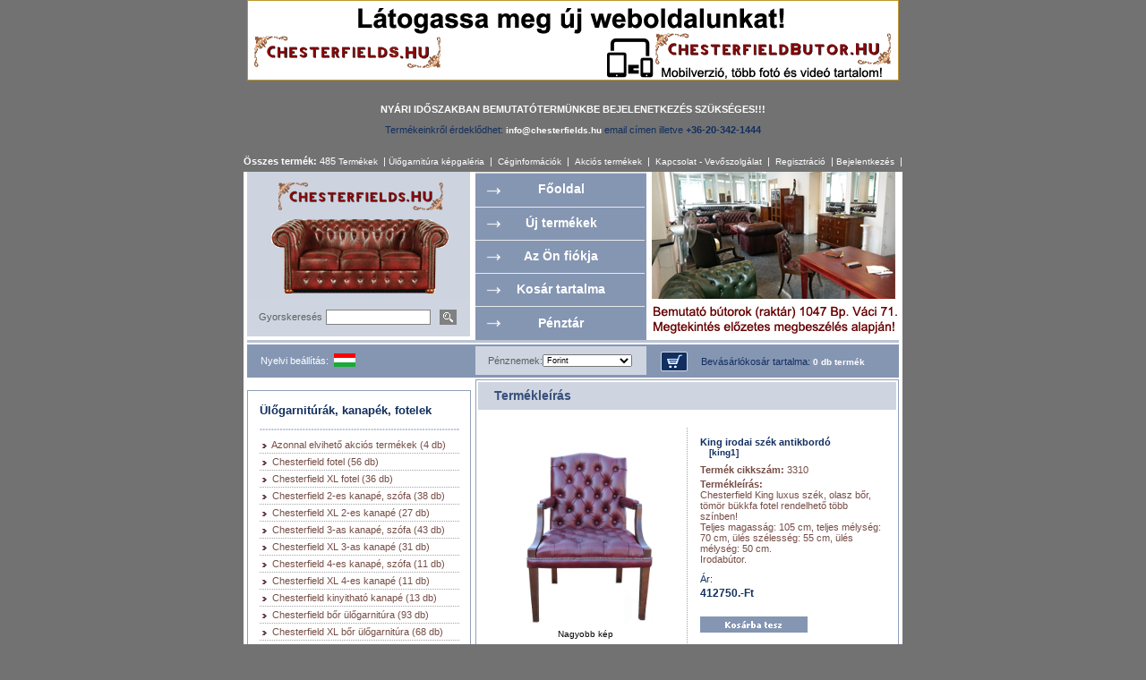

--- FILE ---
content_type: text/html
request_url: http://www.chesterfields.hu/chesterfield-king-luxus-szek-p-3310.html?language=hu
body_size: 32605
content:
<!doctype html public "-//W3C//DTD HTML 4.01 Transitional//EN">
<html dir="LTR" lang="hu">
<head>
<meta http-equiv="Content-Type" content="text/html; charset=iso-8859-2">
<meta name="robots" content="index,follow">
<title>King irodai szék antikbordó</title>
<meta name="description" content="Chesterfield King luxus szék, olasz bőr, tömör bükkfa fotel rendelhető több színben!
Teljes magasság: 105 cm, teljes mélység: 70 cm, ülés szélesség: 55 cm, ülés mélység: 50 cm.
Irodabútor." />
<meta name="keywords" content="King irodai szék antikbordó" />
<base href="http://www.chesterfields.hu/">
<link rel="stylesheet" type="text/css" href="stylesheet.css">
<script language="javascript"><!--
function popupWindow(url) {
  window.open(url,'popupWindow','toolbar=no,location=no,directories=no,status=no,menubar=no,scrollbars=no,resizable=yes,copyhistory=no,width=100,height=100,screenX=150,screenY=150,top=150,left=150')
}
//--></script>
</head>
<body marginwidth="0" marginheight="0" topmargin="0" bottommargin="0" leftmargin="0" rightmargin="0">
<!-- header //-->
<!-- Global site tag (gtag.js) - Google Analytics -->
<script async src="https://www.googletagmanager.com/gtag/js?id=UA-121614956-2"></script>
<script>
  window.dataLayer = window.dataLayer || [];
  function gtag(){dataLayer.push(arguments);}
  gtag('js', new Date());

  gtag('config', 'UA-121614956-2');
</script>
<style type="text/css">
<!--
.style2 {font-size: 18px}
-->
</style>
<div id="fb-root"></div>
<script>(function(d, s, id) {
  var js, fjs = d.getElementsByTagName(s)[0];
  if (d.getElementById(id)) return;
  js = d.createElement(s); js.id = id;
  js.src = "//connect.facebook.net/hu_HU/sdk.js#xfbml=1&version=v2.5";
  fjs.parentNode.insertBefore(js, fjs);
}(document, 'script', 'facebook-jssdk'));</script>

<!--

              


<table cellspacing=0 cellpadding=0 width=177 align=center> <form name="manufacturers" action="http://www.chesterfields.hu/index.php" method="get"> <tr><td colspan=2><b>Search by manufacturers:</b></td></tr>
                <tr><td height=2 colspan=2></td></tr>
                <tr><td colspan=2>
           <select name="manufacturers_id" onChange="this.form.submit();" size="1" class=se1><option value="14">BM</option><option value="19">Chesterfields.h..</option><option value="17">ED</option><option value="18">NP</option><option value="16">OK</option><option value="11">OP</option><option value="15">Palantic</option></select> </td>
          </form>
         </table>
           

-->
<style type="text/css">
<!--
.style2 {
	font-size: 14px;
	color: #FFFFFF;
	font-weight: bold;
}
.style4 {
	color: #FF0000;
	font-weight: bold;
	font-size: 24px;
}
-->
</style>
<table cellspacing=0 cellpadding=0 width=736 align=center>
<tr><td height=36 align=right>
    <CENTER>
      <p><a href="http://www.chesterfieldbutor.hu"><img src="../images/banners/728x90_chesterfieldbutor.gif" alt="Banner" border="0" /></a><br />
 </p>
    </CENTER>
	<CENTER>
	  <TABLE>
	   <TR>
		<TD align=>
		<CENTER>
		<br />
		<font color=#ffffff><strong>NYÁRI IDŐSZAKBAN BEMUTATÓTERMÜNKBE BEJELENETKEZÉS SZÜKSÉGES!!!</strong></font> 
          <p>Termékeinkről érdeklődhet: <a class=ml href="mailto:info@chesterfields.hu"><strong>info@chesterfields.hu</strong></a> 
            email címen illetve <strong>+36-20-342-1444</strong></font></p>
          </CENTER>
		</TD>
	  </TR>
	</TABLE></CENTER>
	<table cellspacing=0 cellpadding=0 width="100%">
       <tr><td height=20></td></tr>
       <tr><td>
	   <FONT color="#FFFFFF"><B>Összes termék:</B>&nbsp;485</FONT>	   </td><td align="right">
<a href="http://www.chesterfields.hu/index.php" class="headerNavigation">Termékek</a>&nbsp; <font color=#ffffff>|</font>	   
<a href="http://www.chesterfields.hu/chesterfield_ulogarnitura/index.html" class="headerNavigation" target="_blank">Ülőgarnitúra képgaléria</a>&nbsp; <font color=#ffffff>|</font>
<!-- <a class=ml  href=http://www.chesterfields.hu/advanced_search.php>Advanced Search</a>&nbsp; <font color=#ffffff>|</font> -->
&nbsp;<a class=ml href="http://www.chesterfields.hu/about_us.php" class="headerNavigation">Céginformációk</a>&nbsp; <font color=#ffffff>|</font>
<!-- <a class=ml  href=http://www.chesterfields.hu/specials.php>Specials</a>&nbsp; <font color=#ffffff>|</font> -->
&nbsp;<a class=ml href="http://www.chesterfields.hu/specials.php" class="headerNavigation">Akciós termékek</a>&nbsp; <font color=#ffffff>|</font> 
<!-- <a class=ml  href=http://www.chesterfields.hu/contact_us.php>Contact Us</a>&nbsp; <font color=#ffffff>|</font> -->
&nbsp;<a class=ml href="http://www.chesterfields.hu/contact_us.php" class="headerNavigation">Kapcsolat - Vevőszolgálat</a>&nbsp; <font color=#ffffff>|</font>
<!--  <a class=ml  href=http://www.chesterfields.hu/create_account.php>Create an account</a>&nbsp;<font color=#ffffff>|</font>-->
&nbsp;<a class=ml href="http://www.chesterfields.hu/create_account.php" class="headerNavigation">Regisztráció</a>&nbsp; <font color=#ffffff>|</font> 
<!--  <a class=ml  href=http://www.chesterfields.hu/login.php>Customer Login</a>-->

		<a class=ml href="http://www.chesterfields.hu/login.php" class="headerNavigation">Bejelentkezés</a>&nbsp; <font color=#ffffff>|</font>
		
</td></tr>
     <tr><td height=6></td></tr>
   </table>
  </td></tr>
 <tr><td bgcolor=#ffffff>
<table cellspacing=0 cellpadding=0 width=728 align=center>
     <tr><td>
          <table cellspacing=0 cellpadding=0>
           <tr><td width=249>
                <table cellspacing=0 cellpadding=0>
                 <tr><td><a href=http://www.chesterfields.hu/index.php><img src=images/m01.gif alt="Chesterfields.hu ülőgarnitúra" title="Ülőgarnitúra webáruház" width=249 height=142 border=0></a></td>
                 </tr>
                 <tr><td width=249 height=42 bgcolor=#CED5E1>
                      
                       
                       
               <table cellspacing=0 cellpadding=0 width=223 align=center>
               <tr><td height=10 colspan=3></td></tr>
               <tr><td class=ps>Gyorskeresés</td><td>
               <form name="quick_find" action="http://www.chesterfields.hu/advanced_search_result.php" method="get">               <input type="text" name="keywords" size="20" maxlength="30" class=go>&nbsp;</td><td><input type=image src=images/m09.gif width=19 height=17 border=0></td></tr>
               <tr><td height=10 colspan=3></td></tr>
              </form>
              </table>
                 </td></tr>
               <tr><td height=3></td></tr>
            </table>
          </td>
        <td width=6></td>
      <td width=191> 
    <table cellspacing=0 cellpadding=0>
    <tr>
	<!--  <a href=http://www.chesterfields.hu/index.php><img src=images/m02.gif width=191 height=39 border=0></a>-->
    <td width="191" height="39" nowrap background="images/m02.gif"><div align="center"> 
	<a href="http://www.chesterfields.hu/index.html" class="style2">Főoldal</a></div></td> 
    </tr>
	<tr>
	<!--  <a href=http://www.chesterfields.hu/products_new.php><img src=images/m03.gif width=191 height=36 border=0></a>-->
	<td width="191" height="36" nowrap background="images/m03.gif"><div align="center"> 
	<a href="http://www.chesterfields.hu/products_new.php" class="style2">Új termékek</a></div></td>
	</tr>
    <tr>
	<!-- <a href=http://www.chesterfields.hu/account.php><img src=images/m04.gif width=191 height=38 border=0></a> -->
	<td width="191" height="38" nowrap background="images/m04.gif"><div align="center"> 
	<a href="http://www.chesterfields.hu/account.php" class="style2">Az Ön fiókja</a></div></td>
	</tr>
    <tr>
	<!-- <a href=http://www.chesterfields.hu/shopping_cart.php><img src=images/m05.gif width=191 height=37 border=0></a> -->
	<td width="191" height="37" nowrap background="images/m05.gif"><div align="center"> 
	<a href="http://www.chesterfields.hu/shopping_cart.php" class="style2">Kosár tartalma</a></div></td>
	</tr>
    <tr><!-- <a href=http://www.chesterfields.hu/checkout_shipping.php><img src=images/m06.gif width=191 height=38 border=0></a> -->
	<td width="191" height="38" nowrap background="images/m06.gif"><div align="center"> 
	<a href="http://www.chesterfields.hu/checkout_shipping.php" class="style2">Pénztár</a></div></td>
	</tr>
    </table>
    </td>
    <td width=282 valign="top"><a href="http://www.chesterfields.hu/uzlet.html"><img src=images/m07.jpg alt="Chesterfield bútor" width=282 height=188 border="0" title="Chesterfield bőr ülőgarnitúra" /></a></td>
           </tr>
            <tr><td height=3 width=728 bgcolor=#B9C3D4 colspan=4></td></tr>
            <tr><td height=2 colspan=4></td></tr>
          </table>
          <table cellspacing=0 cellpadding=0 width=728 bgcolor=#8596B3>
           <tr><td width=255 height=36>
                <table cellspacing=0 cellpadding=0>
                 <tr><td height=10 colspan=3></td></tr>
                 <tr><td width=15></td><td valign=middle class=ps1>
				 Nyelvi beállítás:</td><td>&nbsp; 
 <a href="http://www.chesterfields.hu/chesterfield-king-luxus-szek-p-3310.html?language=hu"><img src="includes/languages/hungarian/images/icon.gif" border="0" alt="Hungarian" title=" Hungarian " width="24" height="15"></a>      
                 </td></tr>
                 <tr><td height=10 colspan=3></td></tr>
                </table>
               </td>
               <td width=191 height=36>
                <table cellspacing=0 cellpadding=0>
                 <tr><td height=2></td></tr>
                 <tr><td height=32 width=191 bgcolor=#CED5E1>
                      <table cellspacing=0 cellpadding=0 width=163 align=center>
                       <tr><td height=8 colspan=2></td></tr>
                       <tr><td class=ps1><font color=#5F5F5F>Pénznemek:</font></td><td>
<form name="currencies" action="http://www.chesterfields.hu/product_info.php" method="get"><select name="currency" onChange="this.form.submit(); " style="width:100px; font-size: 9px" ><option value="HUF" SELECTED>Forint</option><option value="EUR">Euro</option></select><input type="hidden" name="products_id" value="3310"><input type="hidden" name="language" value="hu"></form>               

                       </td></tr>
                       <tr><td height=7 colspan=2></td></tr>
                      </table>
                 </td></tr>
                 <tr><td height=2></td></tr>
                </table>
               </td>
               <td width=282 height=36>
                <table cellspacing=0 cellpadding=0>
                 <tr><td height=8 colspan=3></td></tr>
                 <tr><td width=16></td><td width=45><a href=http://www.chesterfields.hu/shopping_cart.php><img src=images/m13.gif width=30 height=22 border=0></a></td><td width=221 class=ml>Bevásárlókosár tartalma: <b><a class=ml href=http://www.chesterfields.hu/shopping_cart.php>0 db termék</a></b></td></tr>
                 <tr><td height=6 colspan=3></td></tr>
                </table>
           </td></tr>
           <tr><td height=2 colspan=3 bgcolor=#ffffff></td></tr>
          </table>
          <table cellspacing=0 cellpadding=0>
           <tr><td width=250 valign=top><table cellspacing=0 cellpadding=0>
                 <tr><td width=250 class=br>
                      <table cellspacing=0 cellpadding=0 width=223 align=center>
                       <tr><td height=14></td></tr>
                       <tr><td width="136" height="23"><h3>Ülőgarnitúrák, kanapék, fotelek</h3></td>
                       </tr>
                       <tr><td><img src=images/m15.gif width=223 height=2></td></tr>
                       <tr><td height=10></td></tr>

<tr><td> &nbsp;<img src=images/m16.gif width=5 height=5>&nbsp; <a class=ml1 href=http://www.chesterfields.hu/azonnal-elviheto-akcios-termekek-c-320.html>Azonnal elvihető akciós termékek&nbsp;(4&nbsp;db)</a></td></tr><tr><td height=3></td></tr><tr><td><img src=images/m17.gif width=223 height=1></td></tr><tr><td height=3></td></tr><tr><td> &nbsp;<img src=images/m16.gif width=5 height=5>&nbsp; <a class=ml1 href=http://www.chesterfields.hu/chesterfield-bor-fotel-c-160.html>Chesterfield fotel&nbsp;(56&nbsp;db)</a></td></tr><tr><td height=3></td></tr><tr><td><img src=images/m17.gif width=223 height=1></td></tr><tr><td height=3></td></tr><tr><td> &nbsp;<img src=images/m16.gif width=5 height=5>&nbsp; <a class=ml1 href=http://www.chesterfields.hu/xlarge-chesterfield-fotel-c-270.html>Chesterfield XL fotel&nbsp;(36&nbsp;db)</a></td></tr><tr><td height=3></td></tr><tr><td><img src=images/m17.gif width=223 height=1></td></tr><tr><td height=3></td></tr><tr><td> &nbsp;<img src=images/m16.gif width=5 height=5>&nbsp; <a class=ml1 href=http://www.chesterfields.hu/chesterfield-2es-bor-kanape-bor-szofa-c-173.html>Chesterfield 2-es kanapé, szófa&nbsp;(38&nbsp;db)</a></td></tr><tr><td height=3></td></tr><tr><td><img src=images/m17.gif width=223 height=1></td></tr><tr><td height=3></td></tr><tr><td> &nbsp;<img src=images/m16.gif width=5 height=5>&nbsp; <a class=ml1 href=http://www.chesterfields.hu/xlarge-chesterfield-2es-kanape-c-271.html>Chesterfield XL 2-es kanapé&nbsp;(27&nbsp;db)</a></td></tr><tr><td height=3></td></tr><tr><td><img src=images/m17.gif width=223 height=1></td></tr><tr><td height=3></td></tr><tr><td> &nbsp;<img src=images/m16.gif width=5 height=5>&nbsp; <a class=ml1 href=http://www.chesterfields.hu/chesterfield-3as-bor-kanape-szofa-c-159.html>Chesterfield 3-as kanapé, szófa&nbsp;(43&nbsp;db)</a></td></tr><tr><td height=3></td></tr><tr><td><img src=images/m17.gif width=223 height=1></td></tr><tr><td height=3></td></tr><tr><td> &nbsp;<img src=images/m16.gif width=5 height=5>&nbsp; <a class=ml1 href=http://www.chesterfields.hu/xlarge-chesterfield-3as-kanape-c-272.html>Chesterfield XL 3-as kanapé&nbsp;(31&nbsp;db)</a></td></tr><tr><td height=3></td></tr><tr><td><img src=images/m17.gif width=223 height=1></td></tr><tr><td height=3></td></tr><tr><td> &nbsp;<img src=images/m16.gif width=5 height=5>&nbsp; <a class=ml1 href=http://www.chesterfields.hu/chesterfield-4es-bor-kanape-szofa-c-234.html>Chesterfield 4-es kanapé, szófa&nbsp;(11&nbsp;db)</a></td></tr><tr><td height=3></td></tr><tr><td><img src=images/m17.gif width=223 height=1></td></tr><tr><td height=3></td></tr><tr><td> &nbsp;<img src=images/m16.gif width=5 height=5>&nbsp; <a class=ml1 href=http://www.chesterfields.hu/xlarge-chesterfield-4es-kanape-c-273.html>Chesterfield XL 4-es kanapé&nbsp;(11&nbsp;db)</a></td></tr><tr><td height=3></td></tr><tr><td><img src=images/m17.gif width=223 height=1></td></tr><tr><td height=3></td></tr><tr><td> &nbsp;<img src=images/m16.gif width=5 height=5>&nbsp; <a class=ml1 href=http://www.chesterfields.hu/chesterfield-kinyithato-agyazhato-bor-kanape-szofa-c-175.html>Chesterfield kinyitható kanapé&nbsp;(13&nbsp;db)</a></td></tr><tr><td height=3></td></tr><tr><td><img src=images/m17.gif width=223 height=1></td></tr><tr><td height=3></td></tr><tr><td> &nbsp;<img src=images/m16.gif width=5 height=5>&nbsp; <a class=ml1 href=http://www.chesterfields.hu/chesterfield-bor-ulogarnitura-c-205.html>Chesterfield bőr ülőgarnitúra&nbsp;(93&nbsp;db)</a></td></tr><tr><td height=3></td></tr><tr><td><img src=images/m17.gif width=223 height=1></td></tr><tr><td height=3></td></tr><tr><td> &nbsp;<img src=images/m16.gif width=5 height=5>&nbsp; <a class=ml1 href=http://www.chesterfields.hu/xlarge-chesterfield-bor-ulogarnitura-c-274.html>Chesterfield XL bőr ülőgarnitúra&nbsp;(68&nbsp;db)</a></td></tr><tr><td height=3></td></tr><tr><td><img src=images/m17.gif width=223 height=1></td></tr><tr><td height=3></td></tr><tr><td> &nbsp;<img src=images/m16.gif width=5 height=5>&nbsp; <a class=ml1 href=http://www.chesterfields.hu/chesterfield-bor-sarokgarnitura-c-172.html>Chesterfield bőr sarokgarnitúra&nbsp;(16&nbsp;db)</a></td></tr><tr><td height=3></td></tr><tr><td><img src=images/m17.gif width=223 height=1></td></tr><tr><td height=3></td></tr><tr><td> &nbsp;<img src=images/m16.gif width=5 height=5>&nbsp; <a class=ml1 href=http://www.chesterfields.hu/xlarge-chesterfield-sarokgarnitura-c-275.html>Chesterfield XL sarokgarnitúra&nbsp;(16&nbsp;db)</a></td></tr><tr><td height=3></td></tr><tr><td><img src=images/m17.gif width=223 height=1></td></tr><tr><td height=3></td></tr><tr><td> &nbsp;<img src=images/m16.gif width=5 height=5>&nbsp; <a class=ml1 href=http://www.chesterfields.hu/chesterfield-haloszoba-butor-c-186.html>Chesterfield hálószoba bútor&nbsp;(10&nbsp;db)</a></td></tr><tr><td height=3></td></tr><tr><td><img src=images/m17.gif width=223 height=1></td></tr><tr><td height=3></td></tr><tr><td> &nbsp;<img src=images/m16.gif width=5 height=5>&nbsp; <a class=ml1 href=http://www.chesterfields.hu/chesterfield-szek-c-161.html>Chesterfield szék&nbsp;(17&nbsp;db)</a></td></tr><tr><td height=3></td></tr><tr><td><img src=images/m17.gif width=223 height=1></td></tr><tr><td height=3></td></tr><tr><td> &nbsp;<img src=images/m16.gif width=5 height=5>&nbsp; <a class=ml1 href=http://www.chesterfields.hu/chesterfield-zsamoly-asztal-c-142.html>Chesterfield zsámoly, asztal&nbsp;(7&nbsp;db)</a></td></tr><tr><td height=3></td></tr>                       <tr><td height=7></td></tr>                       
                     </table>
                   </td></tr><BR>
                 <tr><td height=2></td></tr>
                 <tr>
                   <td><div align="center"><strong>Bevásárlókosár tartalma:</strong></div>
                   <!-- shopping_cart //-->
          <tr>
            <td>
<table border="0" width="100%" cellspacing="0" cellpadding="0">
  <tr>
    <td height="14" class="infoBoxHeading"><img src="images/infobox/corner_right_left.gif" border="0" alt="" width="10" height="35"></td>
    <td width="100%" height="14" class="infoBoxHeading">Bevásárlókosár tartalma:</td>
    <td height="14" class="infoBoxHeading" nowrap><a href="http://www.chesterfields.hu/shopping_cart.php"><img src="images/infobox/arrow_right.gif" border="0" alt="tovább" title=" tovább " width="12" height="10"></a><img src="images/infobox/corner_right.gif" border="0" alt="" width="10" height="35"></td>
  </tr>
</table>
<table border="0" width="100%" cellspacing="0" cellpadding="1" class="infoBox">
  <tr>
    <td><table border="0" width="100%" cellspacing="0" cellpadding="3" class="infoBoxContents">
  <tr>
    <td><img src="images/pixel_trans.gif" border="0" alt="" width="100%" height="1"></td>
  </tr>
  <tr>
    <td class="boxText">0 cikk</td>
  </tr>
  <tr>
    <td><img src="images/pixel_trans.gif" border="0" alt="" width="100%" height="1"></td>
  </tr>
</table>
</td>
  </tr>
</table>
            </td>
          </tr>
<!-- shopping_cart_eof //-->
</td>
                 </tr>
                 <tr>
                   <td><div align="center"><strong>Céginformációk</strong></div>
				   <!-- information //-->
          <tr>
            <td>
<table border="0" width="100%" cellspacing="0" cellpadding="0">
  <tr>
    <td height="14" class="infoBoxHeading"><img src="images/infobox/corner_right_left.gif" border="0" alt="" width="10" height="35"></td>
    <td width="100%" height="14" class="infoBoxHeading">Céginformációk</td>
    <td height="14" class="infoBoxHeading" nowrap><img src="images/pixel_trans.gif" border="0" alt="" width="11" height="14"></td>
  </tr>
</table>
<table border="0" width="100%" cellspacing="0" cellpadding="1" class="infoBox">
  <tr>
    <td><table border="0" width="100%" cellspacing="0" cellpadding="3" class="infoBoxContents">
  <tr>
    <td><img src="images/pixel_trans.gif" border="0" alt="" width="100%" height="1"></td>
  </tr>
  <tr>
    <td class="boxText"><a href="http://www.chesterfields.hu/conditions.php">Ülőgarnitúra webáruház használata</a><br><a href="http://www.chesterfields.hu/ulogarnitura_szinek.html"> Választható bőrszínek</a><br><a href="http://www.chesterfields.hu/shipping.php">Ülőgarnitúra szállítás és garancia</a><br><a href="http://www.chesterfields.hu/ulogarnitura.html" class="cat"> Bőr ülőgarnitúra</a><br><a href="http://www.chesterfields.hu/ulogarnitura_apolas.html"> Bőr ülőgarnitúra ápolása</a><br><a href="http://www.chesterfields.hu/adatvedelem.html">Adatvédelmi Szabályzat</a><br><a href="http://www.chesterfields.hu/contact_us.php">Kapcsolat - Vevőszolgálat</a></td>
  </tr>
  <tr>
    <td><img src="images/pixel_trans.gif" border="0" alt="" width="100%" height="1"></td>
  </tr>
</table>
</td>
  </tr>
</table>
            </td>
          </tr>
<!-- information_eof //-->
</td>
                 </tr>
               <tr>
                   <td><div align="center"><a href="http://www.chesterfields.hu/specials.php" ><strong>
				   Akciós termékek</strong></a></div>
                   </td>
                 </tr> 
                 <tr>
                   <td>
				   <a href=http://www.chesterfields.hu/referencia.html target="blank">
				   <br />
                   <img src=images/negyvenen_vagyok/negyvenen_vagyok_allo.jpg width=250 height=356 border=0 title="Negyvenen vagyok"></a>
				   <a href=http://www.chesterfields.hu/referencia.html target="blank">
				   <br />
                   <img src=images/chesterfield_referencia.gif width=250 height=50 border=0 title="Chesterfield referencia"></a>
				   <br />
				   <a href=http://www.chesterfields.hu/chesterfield_ulogarnitura target="blank">
				   <br />
                   <img src=images/kep_galeria_banner.gif width=250 height=250 border=0 title="Ülőgarnitúra képgaléria"></a>
				   <br />
				    <a href=http://www.chesterfields.hu/chesterfield_katalogus/HTML target="blank">
				   <br />
                   
				   <!--  <a href=http://www.chesterfields.hu/-p-608.html></a>-->
				   </td>
                 </tr>
                </table>
               </td>
               <td width=5></td>
               <td width=473 valign=top><!-- header_eof //-->

<!-- body //-->
<table border="0" width="100%" cellspacing="0" cellpadding="0">
  <tr>
<!-- body_text //-->
    <td width="100%" valign="top"><form name="cart_quantity" action="http://www.chesterfields.hu/chesterfield-king-luxus-szek-p-3310.html?action=add_product&amp;language=hu" method="post">

                <table cellspacing=0 cellpadding=0>
                 <tr><td width=473 class=br>
                  <table cellspacing=0 cellpadding=0>
                   <tr><td width="471" height="33" class="pageHeading">&nbsp;&nbsp;Termékleírás</td></tr>
                </table>
               


                    
    <table border="0" width="100%" cellspacing="0" cellpadding="0">


                       <tr><td height=18 colspan=3></td></tr>
                       <tr><td class=bg colspan=3>
                            <table cellspacing=0 cellpadding=0>
                             <tr><td width=235 valign=middle align=center>

                                                                
                                
               


<!-- display image -->
          <table cellspacing="0" cellpadding="2" align="center">
            <tr>
              <td align="center" class="smallText">
<script language="javascript"><!--
document.write('<a href="javascript:popupWindow(\'http://www.chesterfields.hu/chesterfield-king-luxus-szek-pi-3310.html\')"><img src="images/king1_antikbordo2.jpg" border="0" alt="King irodai szék antikbordó" title=" King irodai szék antikbordó " width="200" height="200"  hspace="5" vspace="5"><br>Nagyobb kép</a>');
//--></script>
<noscript>
<a href="http://www.chesterfields.hu/images/king1_antikbordo2.jpg" target="_blank"><img src="images/king1_antikbordo2.jpg" border="0" alt="King irodai szék antikbordó" title=" King irodai szék antikbordó " width="200" height="200"  hspace="5" vspace="5"><br>Nagyobb kép</a></noscript>
              </td>
            </tr>
          </table>
<!--end display image -->

               </td>


                                 <td width=1></td>
                                 <td width=235 valign=top>
                                  <table cellspacing=0 cellpadding=0 width=207 align=center>
                                   <tr><td height=10></td></tr>
                                   <tr><td><b>King irodai szék antikbordó<br><span class="smallText">[king1]</span></b></td></tr>
                                   <tr><td height=8></td></tr>

                                   <tr><td class=ml1><b>Termék cikkszám:</b> 3310</td></tr>
                                   <tr><td height=4></td></tr>
                                   <tr><td class=ml1><b>Termékleírás:</b><BR>
					<!--Chesterfield King luxus szék, olasz bőr, tömör bükkfa fotel rendelhető több színben!
Teljes magasság: 105 cm, teljes mélység: 70 cm, ülés szélesség: 55 cm, ülés mélység: 50 cm.
Irodabútor. -->
					
					 
					Chesterfield King luxus szék, olasz bőr, tömör bükkfa fotel rendelhető több színben!<br>Teljes magasság: 105 cm, teljes mélység: 70 cm, ülés szélesség: 55 cm, ülés mélység: 50 cm.<br>Irodabútor.   
					               </td></tr>
                                   <tr><td height=10></td></tr>
                                   <tr><td>Ár:</td></tr>
                                   <tr><td height=3></td></tr>
                                   <tr><td class=ps3>412750.-Ft<br>
								   

								   
								   
								    
														
                                   <tr><td height=19></td></tr>                                  
                                   <tr><td><input type="hidden" name="products_id" value="3310"><input type="image" src="includes/languages/hungarian/images/buttons/button_in_cart.gif" border="0" alt="IMAGE_BUTTON_BUY_NOW" title=" IMAGE_BUTTON_BUY_NOW "> <br>
                                     <br>
                                    
                                     
 </td>
 </tr>
                                   <tr>
								    <td height=11></td></tr>                                  
                                  </table>
                             </td></tr>
                            </table>
                       </td></tr>
                       <tr><td align=center colspan=3><img src=images/m24.gif width=447 height=1></td></tr>
                       <tr><td height=20 colspan=3></td></tr>
                       <tr><td width=13></td>
                           <td width=445>
                            <table cellspacing=0 cellpadding=0>
                             <tr><td class=ml1><b>Termékleírás:</b></td></tr>
                             <tr><td height=10></td></tr>
                             <tr><td>
<B>Chesterfield King luxus szék, olasz bőr, tömör bükkfa fotel rendelhető több színben!
Teljes magasság: 105 cm, teljes mélység: 70 cm, ülés szélesség: 55 cm, ülés mélység: 50 cm.
Irodabútor.</B><BR><BR>
A termék katalógusba kerülési időponja 2013 augusztus 16, péntek.</td></tr>
                             <tr><td height=10></td></tr>
                            </table>
                           </td>
                           <td width=13></td></tr>                                                    
                      </table><CENTER>
					  </CENTER>
                 </td></tr>                                  
                </table>





 
<!----------------------- Not editable part -------------------------------->
         
      <tr><td>

        </td>
      </tr>
      <tr>
        <td><img src="images/pixel_trans.gif" border="0" alt="" width="100%" height="10"></td>
      </tr>



<!--
      <tr>
        <td><table border="0" width="100%" cellspacing="1" cellpadding="2" class="infoBox">
          <tr class="infoBoxContents">
            <td><table border="0" width="100%" cellspacing="0" cellpadding="2">
              <tr>
                <td width="10"><img src="images/pixel_trans.gif" border="0" alt="" width="10" height="1"></td>
                <td class="main"><a href="http://www.chesterfields.hu/chesterfield-king-luxus-szek-pr-3310.html?language=hu"><img src="includes/languages/hungarian/images/buttons/button_reviews.gif" border="0" alt="Ide kattintva olvashatja mások véleményét a termékről" title=" Ide kattintva olvashatja mások véleményét a termékről " width="220" height="22"></a></td>
                <td class="main" align="right"><input type="hidden" name="products_id" value="3310"><input type="image" src="includes/languages/hungarian/images/buttons/button_in_cart.gif" border="0" alt="A kosárban" title=" A kosárban "></td>
                <td width="10"><img src="images/pixel_trans.gif" border="0" alt="" width="10" height="1"></td>
              </tr>
            </table></td>
          </tr>
        </table></td>
      </tr>
      <tr>
        <td><img src="images/pixel_trans.gif" border="0" alt="" width="100%" height="10"></td>
      </tr>
-->
      <tr>
        <td>
     

      </td></tr>
      
    </table>
    </form></td>
<!-- body_text_eof //-->

  </tr>
</table>
<!-- body_eof //-->
<div itemscope itemtype="http://schema.org/Product">
  <meta itemprop="name" content="King irodai szék antikbordó king1" />
  <div itemprop="offers" itemscope="" itemtype="http://schema.org/Offer">
    <meta itemprop="priceCurrency" content="HUF">
    <meta itemprop="price" content="412750.">
    <meta itemprop="image" content="king1_antikbordo2.jpg" />
    <meta itemprop="availability" content="In Stock">
    <meta itemprop="itemCondition" itemtype="http://schema.org/OfferItemCondition" content="http://schema.org/NewCondition" />
  </div>
</div>
<!-- footer //-->

           </td></tr>
          </table>
		  <table width="735" border="0" align="center" cellpadding="0" bgcolor="#8695B4">
  <tr>
    <td class="text"><div align="center">Copyright &copy; Chesterfields.hu - <a href="http://www.chesterfields.hu/index.html" class="headerNavigation">Bőr ülőgarnitúra, kanapé, sarokgarnitúra, ülőgarnitúrák</a> - <a href="http://www.chesterfieldbutor.hu" class="headerNavigation">Chesterfieldbutor.hu</a> <br />
      Kiemelt partnerünk:</span> <a href="http://www.antikpiac.hu" target="_blank" class="headerNavigation"><strong>AntikPiac.hu</strong></a>, <a href="http://ulogarnitura.lap.hu" target="_blank" class="headerNavigation">Ulogarnitura.lap.hu</a>, <a href="http://irodaszek.lap.hu" target="_blank" class="headerNavigation">Irodaszek.lap.hu</a>, <a href="http://kanape.lap.hu" target="_blank" class="headerNavigation">Kanape.lap.hu</a>, <a href="http://otthon.lap.hu" target="_blank" class="headerNavigation">Otthon.lap.hu</a>, <a href="http://nappali.lap.hu" target="_blank" class="headerNavigation">Nappali.lap.hu</a>, <a href="http://irodabutor.lap.hu" target="_blank" class="headerNavigation">Irodabutor.lap.hu</a> </div></td>
  </tr>
</table>		  
          <table cellspacing=0 cellpadding=0>
           <tr><td height=2 colspan=3></td></tr>
           <tr><td height=3 width=728 bgcolor=#B9C3D4 colspan=3></td></tr>
           <tr><td height=10 colspan=3></td></tr>
           <tr><td width=11></td><td><img src=images/m31.gif width=181 height=26></td>
           <td width=536 align=right><span class=ps4>Copyright &copy;  CHESTERFIELDS.HU </span> <!-- <a class=ml2 href=http://oscommerce.com target=_blank class=ml3>Powered by osCommerce</a> -->&nbsp;E-mail:&nbsp;
		   <a href="mailto:info@chesterfields.hu">info@chesterfields.hu</a></td>
           </tr>
           <tr><td height=13 colspan=3></td></tr>
          </table><CENTER>
            <p><B>Médiapartner:</B></p>
            <p><a href="http://www.papirdepo.hu" target="_blank"><img src="../images/papirdepo.jpg" width="154" height="50" border="0" /></a>                <a href="http://www.antikpiac.hu" target="_blank"> &nbsp;<img src="../images/antikpiac_logo.jpg" alt="AntikPiac.hu Magyarország antik apróhirdetési oldala" width="191" height="50" border="0" /></a></p>
          </CENTER>
     </td></tr>
    </table>


   </td></tr>
   <tr><td height=22></td></tr>
  </table>
<!--  <table width="736" border="0" align="center" cellspacing="0" cellpadding="0">
    <tr>
      <td><img src="../images/icons/1_ev_garancia.gif" width="110" height="105" /></td>
      <td><img src="../images/icons/100_penzvisszafizetes.gif" width="110" height="105" /></td>
      <td><img src="../images/icons/szallitas_utanvettel.gif" width="110" height="105" /></td>
      <td><img src="../images/icons/fizetes_utanvettel.gif" width="110" height="105" /></td>
      <td><img src="../images/icons/fizetes_atutalassal.gif" width="110" height="105" /></td>
      <td><img src="../images/icons/fizetes_paypallal.gif" width="110" height="105" /></td>
    </tr>
    <tr>
      <td colspan="6"><img src="../images/icons/munkafolyamat.jpg" width="736" height="40" /></td>
    </tr>
  </table> -->
<!-- footer_eof //-->
</body>
</html>


--- FILE ---
content_type: text/css
request_url: http://www.chesterfields.hu/stylesheet.css
body_size: 7823
content:
/*
  $Id: stylesheet.css,v 1.56 2003/06/30 20:04:02 hpdl Exp $

  osCommerce, Open Source E-Commerce Solutions
  http://www.oscommerce.com

  Copyright (c) 2003 osCommerce

  Released under the GNU General Public License
*/

.boxText { font-family: Verdana, Arial, sans-serif; font-size: 10px; }
.errorBox { font-family : Verdana, Arial, sans-serif; font-size : 10px; background: #ffb3b5; font-weight: bold; }
.stockWarning { font-family : Verdana, Arial, sans-serif; font-size : 10px; color: #cc0033; }
.productsNotifications { background: #f2fff7; }
.orderEdit { font-family : Verdana, Arial, sans-serif; font-size : 10px; color: #70d250; text-decoration: underline; }

BODY {
  background: #727272;
  color: #000000;
  margin: 0px;
}

A {
  color: #000000;
  text-decoration: none;
}

A:hover {
  color: #888888;
  text-decoration: underline;
}

FORM {
 display: inline;
}

TR.header {
  background: #ffffff;
}

TR.headerNavigation {
  background: #bbc3d3;
}

TD.headerNavigation {
  font-family: Verdana, Arial, sans-serif;
  font-size: 10px;
  background: #bbc3d3;
  color: #ffffff;
  font-weight : bold;
}

A.headerNavigation { 
  color: #FFFFFF;
  font-size: 10px;  
  font-weight: normal;
  text-decoration: none;
}

A.headerNavigation:hover {
  color: #FFFFFF;
  font-size: 10 px;  
  font-weight: normal;
  text-decoration: underline;
}

TR.headerError {
  background: #ff0000;
}

TD.headerError {
  font-family: Tahoma, Verdana, Arial, sans-serif;
  font-size: 12px;
  background: #ff0000;
  color: #ffffff;
  font-weight : bold;
  text-align : center;
}

TR.headerInfo {
  background: #00ff00;
}

TD.headerInfo {
  font-family: Tahoma, Verdana, Arial, sans-serif;
  font-size: 10px;
  background: #00ff00;
  color: #ffffff;
  font-weight: bold;
  text-align: center;
}

TR.footer {
  background: #bbc3d3;
}

TD.footer {
  font-family: Verdana, Arial, sans-serif;
  font-size: 10px;
  background: #bbc3d3;
  color: #ffffff;
  font-weight: bold;
}

.infoBox {
  background: #D3D1D1;
}

.infoBoxContents {
  background: #FFFFFF;
  font-family: Verdana, Arial, sans-serif;
  font-size: 10px;
}

.infoBoxNotice {
  background: #FF8E90;
}

.infoBoxNoticeContents {
  background: #FFE6E6;
  font-family: Verdana, Arial, sans-serif;
  font-size: 10px;
}

TD.infoBoxHeading {
  background-image: url('images/infobox/corner_center.gif');
  font-family: Arial, Verdana, sans-serif;
  font-size: 18px;
  font-weight: normal;
  color: #000000;
  display: none;
}

TD.infoBox, SPAN.infoBox {
  font-family: Verdana, Arial, sans-serif;
  font-size: 10px;
}

TR.accountHistory-odd, TR.addressBook-odd, TR.alsoPurchased-odd, TR.payment-odd, TR.productListing-odd, TR.productReviews-odd, TR.upcomingProducts-odd, TR.shippingOptions-odd {
  background: #EBEEF3;
  //shopping-cart content color
}

TR.accountHistory-even, TR.addressBook-even, TR.alsoPurchased-even, TR.payment-even, TR.productListing-even, TR.productReviews-even, TR.upcomingProducts-even, TR.shippingOptions-even {
  background: #EBEEF3;
  //shopping-cart content color
}

TABLE.productListing {
  border: 0px;
  border-style: solid;
  border-color: #F3EDEE;
  //shopping-cart header/footer color
  border-spacing: 1px;
  
}

.productListing-heading {

border-right:2px solid #ffffff; 
border-bottom:2px solid #ffffff;  
text-align:center;
 

  color: #6D454A;
  font-weight: bold;
  padding: 11px;
  font-family: Tahoma, Verdana, Arial, sans-serif;
  font-size: 11px;
  background: #F3EDEE;
  //shopping-cart header/footer color
}

TD.productListing-data {
border-right:2px solid #ffffff; 
border-bottom:2px solid #ffffff;  
text-align:center;
vertical-align:top; 
padding:10 10 10 10;


  font-family: Tahoma, Verdana, Arial, sans-serif;
  font-size: 11px;
  color: #122F5F;
}

A.pageResults {
  color: #0000FF;
}

A.pageResults:hover {
  color: #0000FF;
  background: #FFFF33;
}

TD.pageHeading, DIV.pageHeading {
  font-size: 14px;
  color: #385079;
  font-weight: bold;
  text-decoration: none;
  height:35px;
  width: 473px;
  padding-top:  0px;
  padding-left: 10px;
  background-color: #CED5E1;
  border: #ffffff solid 2px;
}

TR.subBar {
  background: #f4f7fd;
}

TD.subBar {
  font-family: Verdana, Arial, sans-serif;
  font-size: 10px;
  color: #000000;
}

TD.main, P.main {
  font-family: Verdana, Arial, sans-serif;
  font-size: 11px;
  line-height: 1.5;
}

TD.smallText, SPAN.smallText, P.smallText {
  font-family: Verdana, Arial, sans-serif;
  font-size: 10px;
  padding-left: 10px;
}

TD.accountCategory {
  font-family: Verdana, Arial, sans-serif;
  font-size: 13px;
  color: #aabbdd;
}

TD.fieldKey {
  font-family: Verdana, Arial, sans-serif;
  font-size: 12px;
  font-weight: bold;
}

TD.fieldValue {
  font-family: Verdana, Arial, sans-serif;
  font-size: 12px;
}

TD.tableHeading {
  font-family: Verdana, Arial, sans-serif;
  font-size: 12px;
  font-weight: bold;
}

SPAN.newItemInCart {
  font-family: Verdana, Arial, sans-serif;
  font-size: 10px;
  color: #ff0000;
}

CHECKBOX, INPUT, RADIO, SELECT {
  font-family: Verdana, Arial, sans-serif;
  font-size: 11px;
}

TEXTAREA {
  width: 100%;
  font-family: Verdana, Arial, sans-serif;
  font-size: 11px;
}

SPAN.greetUser {
  font-family: Verdana, Arial, sans-serif;
  font-size: 12px;
  color: #f0a480;
  font-weight: bold;
}

TABLE.formArea {
  background: #f1f9fe;
  border-color: #7b9ebd;
  border-style: solid;
  border-width: 1px;
}

TD.formAreaTitle {
  font-family: Tahoma, Verdana, Arial, sans-serif;
  font-size: 12px;
  font-weight: bold;
}

SPAN.markProductOutOfStock {
  font-family: Tahoma, Verdana, Arial, sans-serif;
  font-size: 12px;
  color: #c76170;
  font-weight: bold;
}

SPAN.productSpecialPrice {
  font-family: Verdana, Arial, sans-serif;
  color: #ff0000;
}

SPAN.errorText {
  font-family: Verdana, Arial, sans-serif;
  color: #ff0000;
}

.moduleRow { }
.moduleRowOver { background-color: #D7E9F7; cursor: pointer; cursor: hand; }
.moduleRowSelected { background-color: #E9F4FC; }

.checkoutBarFrom, .checkoutBarTo { font-family: Verdana, Arial, sans-serif; font-size: 10px; color: #8c8c8c; }
.checkoutBarCurrent { font-family: Verdana, Arial, sans-serif; font-size: 10px; color: #000000; }

/* message box */

.messageBox { font-family: Verdana, Arial, sans-serif; font-size: 10px; }
.messageStackError, .messageStackWarning { font-family: Verdana, Arial, sans-serif; font-size: 10px; background-color: #ffb3b5; }
.messageStackSuccess { font-family: Verdana, Arial, sans-serif; font-size: 10px; background-color: #99ff00; }

/* input requirement */

.inputRequirement { font-family: Verdana, Arial, sans-serif; font-size: 10px; color: #ff0000; }










body{
  background-color: #727272;
}

td{
 font-family: tahoma,verdana,arial;
 font-size: 11px;
 color: #122F5F;
}

 .bg{
  background-image: url(images/m23.gif);
  background-repeat: repeat-y; 
 }


 .br{
  border-style: solid;
  border-width: 1px;
  border-color: #92A0B7;
 } 

 .go{
  border-style: solid;
  border-width: 1px;
  border-color: #818181;
  width: 117px;
  height: 17px;
 }

 .ps{
  color: #5F5F5F;
  font-size: 11px;
 }

 .ps1{
  color: #ffffff;
  font-size: 11px;
 }


 .ps3{
  color: #122F5F;
  font-size: 12px;
  font-weight: bold;
 }

 .ps4{
  color: #335081;
  font-size: 10px; 
 }

 A.ml{
  color: #FFFFFF;
  font-size: 10px;
  text-decoration: none;
 }
 A.ml:hover{
  color: #FFFEFE;
  font-size: 10px;
  text-decoration: underline;
 }




 .ml1{
  color: #764D46;
  font-size: 11px;
  text-decoration: none;
 }

 .ml2{
  color: #335081;
  font-size: 10px;
  font-weight: bold;
  text-decoration: underline;
 }

 .ml3{
  color: #122F5F;
  font-size: 11px;
  font-weight: bold;
  text-decoration: underline;
 }

 .ml4{
  color: #335081;
  font-size: 10px;
  font-weight: bold;
  text-decoration: none;
 }


 .se{
  width: 101px;
  color: #818181;
  font-size: 9px;
 }











